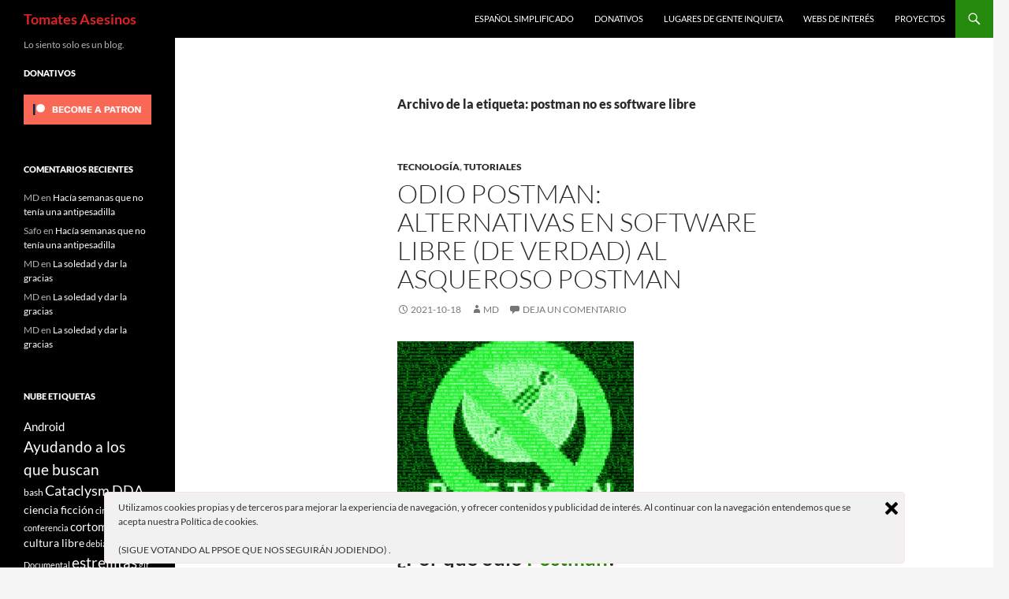

--- FILE ---
content_type: text/html; charset=UTF-8
request_url: https://tomatesasesinos.com/tag/postman-no-es-software-libre/
body_size: 19987
content:
<!DOCTYPE html>
<html lang="es">
<head>
	<meta charset="UTF-8">
	<meta name="viewport" content="width=device-width, initial-scale=1.0">
	<title>postman no es software libre | Tomates Asesinos</title>
	<link rel="profile" href="https://gmpg.org/xfn/11">
	<link rel="pingback" href="https://tomatesasesinos.com/xmlrpc.php">
	<meta name='robots' content='max-image-preview:large' />
<link rel='dns-prefetch' href='//stats.wp.com' />
<link rel='dns-prefetch' href='//v0.wordpress.com' />
<link rel="alternate" type="application/rss+xml" title="Tomates Asesinos &raquo; Feed" href="https://tomatesasesinos.com/feed/" />
<link rel="alternate" type="application/rss+xml" title="Tomates Asesinos &raquo; Feed de los comentarios" href="https://tomatesasesinos.com/comments/feed/" />
<link rel="alternate" type="application/rss+xml" title="Tomates Asesinos &raquo; Etiqueta postman no es software libre del feed" href="https://tomatesasesinos.com/tag/postman-no-es-software-libre/feed/" />
<style id='wp-img-auto-sizes-contain-inline-css'>
img:is([sizes=auto i],[sizes^="auto," i]){contain-intrinsic-size:3000px 1500px}
/*# sourceURL=wp-img-auto-sizes-contain-inline-css */
</style>
<link rel='stylesheet' id='twentyfourteen-jetpack-css' href='https://tomatesasesinos.com/wp-content/plugins/jetpack/modules/theme-tools/compat/twentyfourteen.css?ver=15.3.1' media='all' />
<style id='wp-emoji-styles-inline-css'>

	img.wp-smiley, img.emoji {
		display: inline !important;
		border: none !important;
		box-shadow: none !important;
		height: 1em !important;
		width: 1em !important;
		margin: 0 0.07em !important;
		vertical-align: -0.1em !important;
		background: none !important;
		padding: 0 !important;
	}
/*# sourceURL=wp-emoji-styles-inline-css */
</style>
<style id='wp-block-library-inline-css'>
:root{--wp-block-synced-color:#7a00df;--wp-block-synced-color--rgb:122,0,223;--wp-bound-block-color:var(--wp-block-synced-color);--wp-editor-canvas-background:#ddd;--wp-admin-theme-color:#007cba;--wp-admin-theme-color--rgb:0,124,186;--wp-admin-theme-color-darker-10:#006ba1;--wp-admin-theme-color-darker-10--rgb:0,107,160.5;--wp-admin-theme-color-darker-20:#005a87;--wp-admin-theme-color-darker-20--rgb:0,90,135;--wp-admin-border-width-focus:2px}@media (min-resolution:192dpi){:root{--wp-admin-border-width-focus:1.5px}}.wp-element-button{cursor:pointer}:root .has-very-light-gray-background-color{background-color:#eee}:root .has-very-dark-gray-background-color{background-color:#313131}:root .has-very-light-gray-color{color:#eee}:root .has-very-dark-gray-color{color:#313131}:root .has-vivid-green-cyan-to-vivid-cyan-blue-gradient-background{background:linear-gradient(135deg,#00d084,#0693e3)}:root .has-purple-crush-gradient-background{background:linear-gradient(135deg,#34e2e4,#4721fb 50%,#ab1dfe)}:root .has-hazy-dawn-gradient-background{background:linear-gradient(135deg,#faaca8,#dad0ec)}:root .has-subdued-olive-gradient-background{background:linear-gradient(135deg,#fafae1,#67a671)}:root .has-atomic-cream-gradient-background{background:linear-gradient(135deg,#fdd79a,#004a59)}:root .has-nightshade-gradient-background{background:linear-gradient(135deg,#330968,#31cdcf)}:root .has-midnight-gradient-background{background:linear-gradient(135deg,#020381,#2874fc)}:root{--wp--preset--font-size--normal:16px;--wp--preset--font-size--huge:42px}.has-regular-font-size{font-size:1em}.has-larger-font-size{font-size:2.625em}.has-normal-font-size{font-size:var(--wp--preset--font-size--normal)}.has-huge-font-size{font-size:var(--wp--preset--font-size--huge)}.has-text-align-center{text-align:center}.has-text-align-left{text-align:left}.has-text-align-right{text-align:right}.has-fit-text{white-space:nowrap!important}#end-resizable-editor-section{display:none}.aligncenter{clear:both}.items-justified-left{justify-content:flex-start}.items-justified-center{justify-content:center}.items-justified-right{justify-content:flex-end}.items-justified-space-between{justify-content:space-between}.screen-reader-text{border:0;clip-path:inset(50%);height:1px;margin:-1px;overflow:hidden;padding:0;position:absolute;width:1px;word-wrap:normal!important}.screen-reader-text:focus{background-color:#ddd;clip-path:none;color:#444;display:block;font-size:1em;height:auto;left:5px;line-height:normal;padding:15px 23px 14px;text-decoration:none;top:5px;width:auto;z-index:100000}html :where(.has-border-color){border-style:solid}html :where([style*=border-top-color]){border-top-style:solid}html :where([style*=border-right-color]){border-right-style:solid}html :where([style*=border-bottom-color]){border-bottom-style:solid}html :where([style*=border-left-color]){border-left-style:solid}html :where([style*=border-width]){border-style:solid}html :where([style*=border-top-width]){border-top-style:solid}html :where([style*=border-right-width]){border-right-style:solid}html :where([style*=border-bottom-width]){border-bottom-style:solid}html :where([style*=border-left-width]){border-left-style:solid}html :where(img[class*=wp-image-]){height:auto;max-width:100%}:where(figure){margin:0 0 1em}html :where(.is-position-sticky){--wp-admin--admin-bar--position-offset:var(--wp-admin--admin-bar--height,0px)}@media screen and (max-width:600px){html :where(.is-position-sticky){--wp-admin--admin-bar--position-offset:0px}}

/*# sourceURL=wp-block-library-inline-css */
</style><style id='wp-block-list-inline-css'>
ol,ul{box-sizing:border-box}:root :where(.wp-block-list.has-background){padding:1.25em 2.375em}
/*# sourceURL=https://tomatesasesinos.com/wp-includes/blocks/list/style.min.css */
</style>
<style id='global-styles-inline-css'>
:root{--wp--preset--aspect-ratio--square: 1;--wp--preset--aspect-ratio--4-3: 4/3;--wp--preset--aspect-ratio--3-4: 3/4;--wp--preset--aspect-ratio--3-2: 3/2;--wp--preset--aspect-ratio--2-3: 2/3;--wp--preset--aspect-ratio--16-9: 16/9;--wp--preset--aspect-ratio--9-16: 9/16;--wp--preset--color--black: #000;--wp--preset--color--cyan-bluish-gray: #abb8c3;--wp--preset--color--white: #fff;--wp--preset--color--pale-pink: #f78da7;--wp--preset--color--vivid-red: #cf2e2e;--wp--preset--color--luminous-vivid-orange: #ff6900;--wp--preset--color--luminous-vivid-amber: #fcb900;--wp--preset--color--light-green-cyan: #7bdcb5;--wp--preset--color--vivid-green-cyan: #00d084;--wp--preset--color--pale-cyan-blue: #8ed1fc;--wp--preset--color--vivid-cyan-blue: #0693e3;--wp--preset--color--vivid-purple: #9b51e0;--wp--preset--color--green: #24890d;--wp--preset--color--dark-gray: #2b2b2b;--wp--preset--color--medium-gray: #767676;--wp--preset--color--light-gray: #f5f5f5;--wp--preset--gradient--vivid-cyan-blue-to-vivid-purple: linear-gradient(135deg,rgb(6,147,227) 0%,rgb(155,81,224) 100%);--wp--preset--gradient--light-green-cyan-to-vivid-green-cyan: linear-gradient(135deg,rgb(122,220,180) 0%,rgb(0,208,130) 100%);--wp--preset--gradient--luminous-vivid-amber-to-luminous-vivid-orange: linear-gradient(135deg,rgb(252,185,0) 0%,rgb(255,105,0) 100%);--wp--preset--gradient--luminous-vivid-orange-to-vivid-red: linear-gradient(135deg,rgb(255,105,0) 0%,rgb(207,46,46) 100%);--wp--preset--gradient--very-light-gray-to-cyan-bluish-gray: linear-gradient(135deg,rgb(238,238,238) 0%,rgb(169,184,195) 100%);--wp--preset--gradient--cool-to-warm-spectrum: linear-gradient(135deg,rgb(74,234,220) 0%,rgb(151,120,209) 20%,rgb(207,42,186) 40%,rgb(238,44,130) 60%,rgb(251,105,98) 80%,rgb(254,248,76) 100%);--wp--preset--gradient--blush-light-purple: linear-gradient(135deg,rgb(255,206,236) 0%,rgb(152,150,240) 100%);--wp--preset--gradient--blush-bordeaux: linear-gradient(135deg,rgb(254,205,165) 0%,rgb(254,45,45) 50%,rgb(107,0,62) 100%);--wp--preset--gradient--luminous-dusk: linear-gradient(135deg,rgb(255,203,112) 0%,rgb(199,81,192) 50%,rgb(65,88,208) 100%);--wp--preset--gradient--pale-ocean: linear-gradient(135deg,rgb(255,245,203) 0%,rgb(182,227,212) 50%,rgb(51,167,181) 100%);--wp--preset--gradient--electric-grass: linear-gradient(135deg,rgb(202,248,128) 0%,rgb(113,206,126) 100%);--wp--preset--gradient--midnight: linear-gradient(135deg,rgb(2,3,129) 0%,rgb(40,116,252) 100%);--wp--preset--font-size--small: 13px;--wp--preset--font-size--medium: 20px;--wp--preset--font-size--large: 36px;--wp--preset--font-size--x-large: 42px;--wp--preset--spacing--20: 0.44rem;--wp--preset--spacing--30: 0.67rem;--wp--preset--spacing--40: 1rem;--wp--preset--spacing--50: 1.5rem;--wp--preset--spacing--60: 2.25rem;--wp--preset--spacing--70: 3.38rem;--wp--preset--spacing--80: 5.06rem;--wp--preset--shadow--natural: 6px 6px 9px rgba(0, 0, 0, 0.2);--wp--preset--shadow--deep: 12px 12px 50px rgba(0, 0, 0, 0.4);--wp--preset--shadow--sharp: 6px 6px 0px rgba(0, 0, 0, 0.2);--wp--preset--shadow--outlined: 6px 6px 0px -3px rgb(255, 255, 255), 6px 6px rgb(0, 0, 0);--wp--preset--shadow--crisp: 6px 6px 0px rgb(0, 0, 0);}:where(.is-layout-flex){gap: 0.5em;}:where(.is-layout-grid){gap: 0.5em;}body .is-layout-flex{display: flex;}.is-layout-flex{flex-wrap: wrap;align-items: center;}.is-layout-flex > :is(*, div){margin: 0;}body .is-layout-grid{display: grid;}.is-layout-grid > :is(*, div){margin: 0;}:where(.wp-block-columns.is-layout-flex){gap: 2em;}:where(.wp-block-columns.is-layout-grid){gap: 2em;}:where(.wp-block-post-template.is-layout-flex){gap: 1.25em;}:where(.wp-block-post-template.is-layout-grid){gap: 1.25em;}.has-black-color{color: var(--wp--preset--color--black) !important;}.has-cyan-bluish-gray-color{color: var(--wp--preset--color--cyan-bluish-gray) !important;}.has-white-color{color: var(--wp--preset--color--white) !important;}.has-pale-pink-color{color: var(--wp--preset--color--pale-pink) !important;}.has-vivid-red-color{color: var(--wp--preset--color--vivid-red) !important;}.has-luminous-vivid-orange-color{color: var(--wp--preset--color--luminous-vivid-orange) !important;}.has-luminous-vivid-amber-color{color: var(--wp--preset--color--luminous-vivid-amber) !important;}.has-light-green-cyan-color{color: var(--wp--preset--color--light-green-cyan) !important;}.has-vivid-green-cyan-color{color: var(--wp--preset--color--vivid-green-cyan) !important;}.has-pale-cyan-blue-color{color: var(--wp--preset--color--pale-cyan-blue) !important;}.has-vivid-cyan-blue-color{color: var(--wp--preset--color--vivid-cyan-blue) !important;}.has-vivid-purple-color{color: var(--wp--preset--color--vivid-purple) !important;}.has-black-background-color{background-color: var(--wp--preset--color--black) !important;}.has-cyan-bluish-gray-background-color{background-color: var(--wp--preset--color--cyan-bluish-gray) !important;}.has-white-background-color{background-color: var(--wp--preset--color--white) !important;}.has-pale-pink-background-color{background-color: var(--wp--preset--color--pale-pink) !important;}.has-vivid-red-background-color{background-color: var(--wp--preset--color--vivid-red) !important;}.has-luminous-vivid-orange-background-color{background-color: var(--wp--preset--color--luminous-vivid-orange) !important;}.has-luminous-vivid-amber-background-color{background-color: var(--wp--preset--color--luminous-vivid-amber) !important;}.has-light-green-cyan-background-color{background-color: var(--wp--preset--color--light-green-cyan) !important;}.has-vivid-green-cyan-background-color{background-color: var(--wp--preset--color--vivid-green-cyan) !important;}.has-pale-cyan-blue-background-color{background-color: var(--wp--preset--color--pale-cyan-blue) !important;}.has-vivid-cyan-blue-background-color{background-color: var(--wp--preset--color--vivid-cyan-blue) !important;}.has-vivid-purple-background-color{background-color: var(--wp--preset--color--vivid-purple) !important;}.has-black-border-color{border-color: var(--wp--preset--color--black) !important;}.has-cyan-bluish-gray-border-color{border-color: var(--wp--preset--color--cyan-bluish-gray) !important;}.has-white-border-color{border-color: var(--wp--preset--color--white) !important;}.has-pale-pink-border-color{border-color: var(--wp--preset--color--pale-pink) !important;}.has-vivid-red-border-color{border-color: var(--wp--preset--color--vivid-red) !important;}.has-luminous-vivid-orange-border-color{border-color: var(--wp--preset--color--luminous-vivid-orange) !important;}.has-luminous-vivid-amber-border-color{border-color: var(--wp--preset--color--luminous-vivid-amber) !important;}.has-light-green-cyan-border-color{border-color: var(--wp--preset--color--light-green-cyan) !important;}.has-vivid-green-cyan-border-color{border-color: var(--wp--preset--color--vivid-green-cyan) !important;}.has-pale-cyan-blue-border-color{border-color: var(--wp--preset--color--pale-cyan-blue) !important;}.has-vivid-cyan-blue-border-color{border-color: var(--wp--preset--color--vivid-cyan-blue) !important;}.has-vivid-purple-border-color{border-color: var(--wp--preset--color--vivid-purple) !important;}.has-vivid-cyan-blue-to-vivid-purple-gradient-background{background: var(--wp--preset--gradient--vivid-cyan-blue-to-vivid-purple) !important;}.has-light-green-cyan-to-vivid-green-cyan-gradient-background{background: var(--wp--preset--gradient--light-green-cyan-to-vivid-green-cyan) !important;}.has-luminous-vivid-amber-to-luminous-vivid-orange-gradient-background{background: var(--wp--preset--gradient--luminous-vivid-amber-to-luminous-vivid-orange) !important;}.has-luminous-vivid-orange-to-vivid-red-gradient-background{background: var(--wp--preset--gradient--luminous-vivid-orange-to-vivid-red) !important;}.has-very-light-gray-to-cyan-bluish-gray-gradient-background{background: var(--wp--preset--gradient--very-light-gray-to-cyan-bluish-gray) !important;}.has-cool-to-warm-spectrum-gradient-background{background: var(--wp--preset--gradient--cool-to-warm-spectrum) !important;}.has-blush-light-purple-gradient-background{background: var(--wp--preset--gradient--blush-light-purple) !important;}.has-blush-bordeaux-gradient-background{background: var(--wp--preset--gradient--blush-bordeaux) !important;}.has-luminous-dusk-gradient-background{background: var(--wp--preset--gradient--luminous-dusk) !important;}.has-pale-ocean-gradient-background{background: var(--wp--preset--gradient--pale-ocean) !important;}.has-electric-grass-gradient-background{background: var(--wp--preset--gradient--electric-grass) !important;}.has-midnight-gradient-background{background: var(--wp--preset--gradient--midnight) !important;}.has-small-font-size{font-size: var(--wp--preset--font-size--small) !important;}.has-medium-font-size{font-size: var(--wp--preset--font-size--medium) !important;}.has-large-font-size{font-size: var(--wp--preset--font-size--large) !important;}.has-x-large-font-size{font-size: var(--wp--preset--font-size--x-large) !important;}
/*# sourceURL=global-styles-inline-css */
</style>

<style id='classic-theme-styles-inline-css'>
/*! This file is auto-generated */
.wp-block-button__link{color:#fff;background-color:#32373c;border-radius:9999px;box-shadow:none;text-decoration:none;padding:calc(.667em + 2px) calc(1.333em + 2px);font-size:1.125em}.wp-block-file__button{background:#32373c;color:#fff;text-decoration:none}
/*# sourceURL=/wp-includes/css/classic-themes.min.css */
</style>
<link rel='stylesheet' id='ley-cookie-css' href='https://tomatesasesinos.com/wp-content/plugins/spain-cookie-law/assets/css/ley-cookie.css?ver=6.9' media='all' />
<link rel='stylesheet' id='ez-toc-css' href='https://tomatesasesinos.com/wp-content/plugins/easy-table-of-contents/assets/css/screen.min.css?ver=2.0.79.2' media='all' />
<style id='ez-toc-inline-css'>
div#ez-toc-container .ez-toc-title {font-size: 120%;}div#ez-toc-container .ez-toc-title {font-weight: 500;}div#ez-toc-container ul li , div#ez-toc-container ul li a {font-size: 95%;}div#ez-toc-container ul li , div#ez-toc-container ul li a {font-weight: 500;}div#ez-toc-container nav ul ul li {font-size: 90%;}.ez-toc-box-title {font-weight: bold; margin-bottom: 10px; text-align: center; text-transform: uppercase; letter-spacing: 1px; color: #666; padding-bottom: 5px;position:absolute;top:-4%;left:5%;background-color: inherit;transition: top 0.3s ease;}.ez-toc-box-title.toc-closed {top:-25%;}
.ez-toc-container-direction {direction: ltr;}.ez-toc-counter ul{counter-reset: item ;}.ez-toc-counter nav ul li a::before {content: counters(item, '.', decimal) '. ';display: inline-block;counter-increment: item;flex-grow: 0;flex-shrink: 0;margin-right: .2em; float: left; }.ez-toc-widget-direction {direction: ltr;}.ez-toc-widget-container ul{counter-reset: item ;}.ez-toc-widget-container nav ul li a::before {content: counters(item, '.', decimal) '. ';display: inline-block;counter-increment: item;flex-grow: 0;flex-shrink: 0;margin-right: .2em; float: left; }
/*# sourceURL=ez-toc-inline-css */
</style>
<link rel='stylesheet' id='twentyfourteen-lato-css' href='https://tomatesasesinos.com/wp-content/themes/twentyfourteen/fonts/font-lato.css?ver=20230328' media='all' />
<link rel='stylesheet' id='genericons-css' href='https://tomatesasesinos.com/wp-content/plugins/jetpack/_inc/genericons/genericons/genericons.css?ver=3.1' media='all' />
<link rel='stylesheet' id='twentyfourteen-style-css' href='https://tomatesasesinos.com/wp-content/themes/twentyfourteen/style.css?ver=20251202' media='all' />
<link rel='stylesheet' id='twentyfourteen-block-style-css' href='https://tomatesasesinos.com/wp-content/themes/twentyfourteen/css/blocks.css?ver=20250715' media='all' />
<link rel='stylesheet' id='sharedaddy-css' href='https://tomatesasesinos.com/wp-content/plugins/jetpack/modules/sharedaddy/sharing.css?ver=15.3.1' media='all' />
<link rel='stylesheet' id='social-logos-css' href='https://tomatesasesinos.com/wp-content/plugins/jetpack/_inc/social-logos/social-logos.min.css?ver=15.3.1' media='all' />
<script src="https://tomatesasesinos.com/wp-includes/js/jquery/jquery.min.js?ver=3.7.1" id="jquery-core-js"></script>
<script src="https://tomatesasesinos.com/wp-includes/js/jquery/jquery-migrate.min.js?ver=3.4.1" id="jquery-migrate-js"></script>
<script src="https://tomatesasesinos.com/wp-content/plugins/spain-cookie-law/assets/js/cookie-check.js?ver=6.9" id="cookie-check-js"></script>
<script src="https://tomatesasesinos.com/wp-content/plugins/spain-cookie-law/assets/js/jquery-cookie/jquery.cookie.js?ver=6.9" id="jquery.cookie-js"></script>
<script src="https://tomatesasesinos.com/wp-content/themes/twentyfourteen/js/functions.js?ver=20250729" id="twentyfourteen-script-js" defer data-wp-strategy="defer"></script>
<link rel="https://api.w.org/" href="https://tomatesasesinos.com/wp-json/" /><link rel="alternate" title="JSON" type="application/json" href="https://tomatesasesinos.com/wp-json/wp/v2/tags/1450" /><link rel="EditURI" type="application/rsd+xml" title="RSD" href="https://tomatesasesinos.com/xmlrpc.php?rsd" />
<meta name="generator" content="WordPress 6.9" />
	<style>img#wpstats{display:none}</style>
		<meta property="fediverse:creator" name="fediverse:creator" content="tomatesasesinos.com@tomatesasesinos.com" />
<link rel="friends-base-url" href="https://tomatesasesinos.com/wp-json/friends/v1" />
<style>.recentcomments a{display:inline !important;padding:0 !important;margin:0 !important;}</style>		<style type="text/css" id="twentyfourteen-header-css">
				.site-title a {
			color: #dd2323;
		}
		</style>
		
<link rel="alternate" title="ActivityPub (JSON)" type="application/activity+json" href="https://tomatesasesinos.com/?term_id=1450" />

<!-- Jetpack Open Graph Tags -->
<meta property="og:type" content="website" />
<meta property="og:title" content="postman no es software libre &#8211; Tomates Asesinos" />
<meta property="og:url" content="https://tomatesasesinos.com/tag/postman-no-es-software-libre/" />
<meta property="og:site_name" content="Tomates Asesinos" />
<meta property="og:image" content="https://tomatesasesinos.com/wp-content/uploads/2016/12/cropped-1420314514.png" />
<meta property="og:image:width" content="512" />
<meta property="og:image:height" content="512" />
<meta property="og:image:alt" content="" />
<meta property="og:locale" content="es_ES" />

<!-- End Jetpack Open Graph Tags -->
<link rel="icon" href="https://tomatesasesinos.com/wp-content/uploads/2016/12/cropped-1420314514-32x32.png" sizes="32x32" />
<link rel="icon" href="https://tomatesasesinos.com/wp-content/uploads/2016/12/cropped-1420314514-192x192.png" sizes="192x192" />
<link rel="apple-touch-icon" href="https://tomatesasesinos.com/wp-content/uploads/2016/12/cropped-1420314514-180x180.png" />
<meta name="msapplication-TileImage" content="https://tomatesasesinos.com/wp-content/uploads/2016/12/cropped-1420314514-270x270.png" />
<link rel='stylesheet' id='jetpack-top-posts-widget-css' href='https://tomatesasesinos.com/wp-content/plugins/jetpack/modules/widgets/top-posts/style.css?ver=20141013' media='all' />
</head>

<body class="archive tag tag-postman-no-es-software-libre tag-1450 wp-embed-responsive wp-theme-twentyfourteen group-blog masthead-fixed list-view full-width footer-widgets">
<a class="screen-reader-text skip-link" href="#content">
	Saltar al contenido</a>
<div id="page" class="hfeed site">
		
	<header id="masthead" class="site-header">
		<div class="header-main">
							<h1 class="site-title"><a href="https://tomatesasesinos.com/" rel="home" >Tomates Asesinos</a></h1>
			
			<div class="search-toggle">
				<a href="#search-container" class="screen-reader-text" aria-expanded="false" aria-controls="search-container">
					Buscar				</a>
			</div>

			<nav id="primary-navigation" class="site-navigation primary-navigation">
				<button class="menu-toggle">Menú principal</button>
				<div class="menu-cabecera-container"><ul id="primary-menu" class="nav-menu"><li id="menu-item-2921" class="menu-item menu-item-type-post_type menu-item-object-page menu-item-2921"><a href="https://tomatesasesinos.com/espanol-simplificado/">Español simplificado</a></li>
<li id="menu-item-1234" class="menu-item menu-item-type-custom menu-item-object-custom menu-item-1234"><a href="https://www.patreon.com/migueldedios">Donativos</a></li>
<li id="menu-item-1230" class="menu-item menu-item-type-post_type menu-item-object-page menu-item-1230"><a href="https://tomatesasesinos.com/lugares-de-gente-inquieta/">Lugares de gente inquieta</a></li>
<li id="menu-item-1231" class="menu-item menu-item-type-post_type menu-item-object-page menu-item-1231"><a href="https://tomatesasesinos.com/webs-de-interes/">Webs de interés</a></li>
<li id="menu-item-1232" class="menu-item menu-item-type-post_type menu-item-object-page menu-item-1232"><a href="https://tomatesasesinos.com/proyectos/">Proyectos</a></li>
</ul></div>			</nav>
		</div>

		<div id="search-container" class="search-box-wrapper hide">
			<div class="search-box">
				<form role="search" method="get" class="search-form" action="https://tomatesasesinos.com/">
				<label>
					<span class="screen-reader-text">Buscar:</span>
					<input type="search" class="search-field" placeholder="Buscar &hellip;" value="" name="s" />
				</label>
				<input type="submit" class="search-submit" value="Buscar" />
			</form>			</div>
		</div>
	</header><!-- #masthead -->

	<div id="main" class="site-main">

	<section id="primary" class="content-area">
		<div id="content" class="site-content" role="main">

			
			<header class="archive-header">
				<h1 class="archive-title">
				Archivo de la etiqueta: postman no es software libre				</h1>

							</header><!-- .archive-header -->

				
<article id="post-2050" class="post-2050 post type-post status-publish format-standard hentry category-tecnologia category-tutoriales tag-cli tag-curl tag-dame-un-terminal-y-movere-el-mundo tag-filosofia-kiss tag-filosofia-suckless tag-http-prompt tag-httpie tag-odio-postman tag-postman-asqueroso tag-postman-no-es-software-libre tag-software-libre">
	
	<header class="entry-header">
				<div class="entry-meta">
			<span class="cat-links"><a href="https://tomatesasesinos.com/category/tecnologia/" rel="category tag">Tecnología</a>, <a href="https://tomatesasesinos.com/category/tutoriales/" rel="category tag">Tutoriales</a></span>
		</div>
			<h1 class="entry-title"><a href="https://tomatesasesinos.com/2021/10/18/odio-postman-alternativas-en-software-libre-de-verdad-al-asqueroso-postman/" rel="bookmark">Odio Postman: Alternativas en software libre (de verdad) al asqueroso Postman</a></h1>
		<div class="entry-meta">
			<span class="entry-date"><a href="https://tomatesasesinos.com/2021/10/18/odio-postman-alternativas-en-software-libre-de-verdad-al-asqueroso-postman/" rel="bookmark"><time class="entry-date" datetime="2021-10-18T00:37:29+01:00">2021-10-18</time></a></span> <span class="byline"><span class="author vcard"><a class="url fn n" href="https://tomatesasesinos.com/author/md/" rel="author">MD</a></span></span>			<span class="comments-link"><a href="https://tomatesasesinos.com/2021/10/18/odio-postman-alternativas-en-software-libre-de-verdad-al-asqueroso-postman/#respond">Deja un comentario</a></span>
						</div><!-- .entry-meta -->
	</header><!-- .entry-header -->

		<div class="entry-content">
		<h1><a href="https://tomatesasesinos.com/wp-content/uploads/2021/10/nopostman.png"><img fetchpriority="high" decoding="async" class="alignnone size-medium wp-image-2053" src="https://tomatesasesinos.com/wp-content/uploads/2021/10/nopostman-300x222.png" alt="" width="300" height="222" srcset="https://tomatesasesinos.com/wp-content/uploads/2021/10/nopostman-300x222.png 300w, https://tomatesasesinos.com/wp-content/uploads/2021/10/nopostman-1024x756.png 1024w, https://tomatesasesinos.com/wp-content/uploads/2021/10/nopostman-768x567.png 768w, https://tomatesasesinos.com/wp-content/uploads/2021/10/nopostman.png 1087w" sizes="(max-width: 300px) 100vw, 300px" /></a></h1>
<h1>¿Por qué odio <a href="https://www.postman.com/">Postman</a>?</h1>
<ul>
<li><strong>Porque no es software libre de verdad</strong>. Nada mas abrirlo te pide registrate en su servicio online, si no viene capado de serie. Hay otros proyectos de software libre como <a href="https://nextcloud.com/">NextCloud</a> que te dan la alternativa de usar <em>«su nube»</em> o no, pero estos no, son rollo JetBrains de repartir droga a la puerta del colegio en busca de nuevos jonkis.</li>
<li><strong> Bloadware</strong>, ya sabéis y no lo sabéis ahora os lo digo, soy fan de la <a href="https://es.wikipedia.org/wiki/Principio_KISS">filosofía kiss</a> y <a href="https://en.wikipedia.org/wiki/Suckless.org">suckless</a>. Y el puñetero Postman es un bicho de casi 200 mb (porque tiene <a href="https://www.electronjs.org/">Electron</a> dentro) para un interfaz incomible.</li>
<li><strong>No es fácil de usar</strong>. ¿Cómo se hace para meter un JWT de forma fácil y automática? Supongo que tendrá algo parecido a pipelines pero no lo he encontrado. Y lo peor, te obliga (porque es Electron) a usar javascript si quieres scriptarlo.</li>
</ul>
<h2>Alternativas CLI a Postman</h2>
<p>Dicho esto, que soluciones tenemos para jugar con API RESTFul y cositas en swagger en GNU/Linux. Ya sabéis, es lo que toca cuando eres fullstack engineer o un doctor brown.</p>
<p><strong>OJO aviso</strong> (para evitar sustos): La lista de alternativas son <a href="https://es.wikipedia.org/wiki/Interfaz_de_l%C3%ADnea_de_comandos">CLI</a> por que, digan lo que digan con un &#8211;help y autocompletado (usa tu amiga la tecla tabulador) cualquier herramienta CLI le da mil vueltas en facilidad a cualquier herramienta de botoncitos y dando vueltas con el ratoncito, además menos es mas, y cuanto menos CPU, RAM y disco duro te consuma la herramiento mejor.</p>
<ul>
<li><a href="https://curl.se/">Curl</a> : el viejo y confiable curl te saca de un aprieto como <a href="https://en.wikipedia.org/wiki/Netcat">netcat</a>  o telnet sin pedirte nada a cambio, es que son un primor.
<ul>
<li><strong>(ventaja/pro)</strong> viene en todas las distribuciones de GNU/Linux de base sin instalar nada y en casi todos los lenguajes de script python, etc. Entonces es un estándar.</li>
<li><strong>(desventaja/contra)</strong> es un caos los parámetros&#8230;aunque cuando te haces un par de snippets o recetas con los que mas usas, vives feliz&#8230;el problema cuando quieres hacer algo raro. Truco: Firefox o Chromium si no conoces el panel de depuración web&#8230;ya estas tardando, porque en la pestaña de «network» puedes ver las llamadas al API y copiar/guardar «as Curl».</li>
</ul>
</li>
<li><a href="https://httpie.io/">HTTPie</a> : Le tengo mucho cariño a esta herramienta porque con cuatro lineas de bash puedes hacer cualquier cosa contra un API.
<ul>
<li><strong>(ventaja/pro)</strong> es muy muy fácil de usar, la descripción del proyecto es <em>«CLI, cURL-like tool for humans»</em>.</li>
<li><strong>(desventaja/contra)</strong> bueno para algunos es que «es python» pero bueno estreñidos hay por el mundo además en <a href="https://packages.debian.org/sid/web/httpie">Debian hay paquete httpie</a> y si hay paquete en Debian es un estándar y punto.</li>
</ul>
</li>
<li><a href="https://http-prompt.com/">HTTP Prompt</a>: Es un subproyecto de la gente de HTTPie, la pena es no le dan muchos mimos a este proyecto y tiene fallos, pero es super curioso como plantea el API como si fuera un árbol de directorios.
<ul>
<li><strong>(ventaja/pro)</strong> es muy fácil de usar y puede comerse el «spec» del API para autogenerar el CLI.</li>
<li><strong>(desventaja/contra)</strong> esta un pelín verde y tiene fallos.</li>
</ul>
</li>
</ul>
<h2>Como usar HTTPie</h2>
<p>Primero hay que instalarlo, puedes o desde pip :</p>
<pre>$ sudo pip3 install -U httpie</pre>
<p>O desde (si es Debian o alguna derivada como Ubuntu o Linux Mint):</p>
<pre>$ sudo apt install httpie</pre>
<p>Hay un plugin muy interesante para soportar <a href="https://es.wikipedia.org/wiki/JSON_Web_Token">jwt</a> que mas o menos es un estándar de login y mantenter sesión para comunicarse con APIs aunque hay plugins para mas estándares como Oauth2 y así. Para instalarlo, este si es necesario de momento pip porque no esta empaquetado en Debian:</p>
<pre>$ sudo pip3 install -U httpie-jwt-auth</pre>
<p>Aunque en algún ejemplo siguiente te enseñare que casi no es necesario mas que para ahorrase unas lineas en bash.</p>
<p>Por cierto la combinación httpie + <a href="https://stedolan.github.io/jq/">jq</a> es mucho mejor que el melón con jamón. Si no conoces jq ya estas tardando porque es el como un grep hipervitaminado de los json.</p>
<p>la sintaxis de httpie es:</p>
<pre>http &lt;verbo POST|PUT|GET&gt; &lt;url_endpoint&gt; &lt;parámetros header|get|post&gt; &lt;opciones_httpie&gt;</pre>
<h3>Ejemplos con HTTPie</h3>
<p>Usando como base <a href="https://github.com/davemachado/public-api">publicapis.org</a> que es un proyecto muy interesante que guarda y lista APIs públicas de muchos tipos.</p>
<p>Vamos a poner un par de ejemplos reales:</p>
<p>Sacar las categorías de publicapis</p>
<p>Tan simple como lanzarle un get a la enpoint de categorías</p>
<pre>$ http get https://api.publicapis.org/categories
HTTP/1.1 200 OK
Access-Control-Allow-Origin: *
Content-Length: 716
Content-Type: application/json
Date: Sun, 17 Oct 2021 21:22:49 GMT
Server: Caddy
X-Rate-Limit-Duration: 1
X-Rate-Limit-Limit: 10.00
X-Rate-Limit-Request-Forwarded-For: 89.219.91.239
X-Rate-Limit-Request-Remote-Addr: 172.17.0.1:49224

[
    "Animals",
    "Anime",
    "Anti-Malware",
    "Art &amp; Design",
    "Authentication",
    "Blockchain",
    "Books",
    "Business",
    "Calendar",
    "Cloud Storage &amp; File Sharing",
    "Continuous Integration",
    "Cryptocurrency",
    "Currency Exchange",
    "Data Validation",
    "Development",
    "Dictionaries",
    "Documents &amp; Productivity",
    "Entertainment",
    "Environment",
    "Events",
    "Finance",
    "Food &amp; Drink",
    "Games &amp; Comics",
    "Geocoding",
    "Government",
    "Health",
    "Jobs",
    "Machine Learning",
    "Music",
    "News",
    "Open Data",
    "Open Source Projects",
    "Patent",
    "Personality",
    "Phone",
    "Photography",
    "Science &amp; Math",
    "Security",
    "Shopping",
    "Social",
    "Sports &amp; Fitness",
    "Test Data",
    "Text Analysis",
    "Tracking",
    "Transportation",
    "URL Shorteners",
    "Vehicle",
    "Video",
    "Weather"
]
</pre>
<p>Y por ejemplo usando jq para sacar la lista de API relacionados con la música los parámetros get se ponen como == :</p>
<pre>$ http https://api.publicapis.org/entries category=="Music" | jq ".count"
31</pre>
<p>Guardar el json de los API relacionados con la música</p>
<pre>$ http https://api.publicapis.org/entries category=="Music" &gt; /tmp/music.json</pre>
<p>Y revisando el listado me fije que teniamos a mi querido jamendo pero también se puede filtrar con ayuda de jq la entrada de este proyecto de música libre:</p>
<pre>$ http https://api.publicapis.org/entries category=="Music" | jq '.entries | .[] | select(.API=="Jamendo")'</pre>
<p>Y para hacer un post de un formulario los parámetros se separan con = , la gente de httpie tiene un api simple para hacer pruebas:</p>
<pre>$ http --form POST pie.dev/post name='John Smith'
HTTP/1.1 200 OK
CF-Cache-Status: DYNAMIC
CF-RAY: 69fd13e64d786611-MAD
Connection: keep-alive
Content-Encoding: gzip
Content-Type: application/json
Date: Sun, 17 Oct 2021 22:49:01 GMT
NEL: {"success_fraction":0,"report_to":"cf-nel","max_age":604800}
Report-To: {"endpoints":[{"url":"https:\/\/a.nel.cloudflare.com\/report\/v3?s=FhO29LNgr1Dn0bY%2FDOESxrq5o%2BR5tePJpkCOElIS0asl4hDNC6uhN%2F8EYa4NU37kSUEqfMrHvKt6OMJh4s4rZ4BCSPQawxVVpT%2FQ0Q1KJAfq%2FcIG0yn01Zop"}],"group":"cf-nel","max_age":604800}
Server: cloudflare
Transfer-Encoding: chunked
access-control-allow-credentials: true
access-control-allow-origin: *
alt-svc: h3=":443"; ma=86400, h3-29=":443"; ma=86400, h3-28=":443"; ma=86400, h3-27=":443"; ma=86400

{
    "args": {},
    "data": "",
    "files": {},
    "form": {
        "name": "John Smith"
    },
    "headers": {
        "Accept": "*/*",
        "Accept-Encoding": "gzip",
        "Cdn-Loop": "cloudflare",
        "Cf-Connecting-Ip": "87.219.94.239",
        "Cf-Ipcountry": "ES",
        "Cf-Ray": "69fd13e64d786611-FRA",
        "Cf-Visitor": "{\"scheme\":\"http\"}",
        "Connection": "Keep-Alive",
        "Content-Length": "15",
        "Content-Type": "application/x-www-form-urlencoded; charset=utf-8",
        "Host": "pie.dev",
        "User-Agent": "HTTPie/2.6.0"
    },
    "json": null,
    "origin": "87.219.94.239",
    "url": "http://pie.dev/post"
}
</pre>
<p>Hacer un post de un json a un API, yo lo hago en dos partes para trabajar tranquilamente en el terminal:</p>
<pre>$ json="{\"name\": \"pepito\", \"description\": \"El pinocho.\", \"color\": \"shitbrown\"}"
$ echo "$json" | http POST http://127.0.0.1:8080/api/v1/prueba</pre>
<p>Y subir un fichero es tan simple (en comparación con curl) como, donde fichero es nombre del parámetro de fichero:</p>
<pre>$ http POST "http://127.0.0.1:8080/api/v1/uploads/" fichero@"file.png"</pre>
<p>Si necesitas cookies o guardar algún tipo de sesión, lo puedes hacer como por ejemplo:</p>
<pre>$ http --session=/tmp/caca.json POST http://127.0.0.1:8080/api/v1/auth</pre>
<p>Y después el típico jwt lo puedes hacer a mano con por ejemplo:</p>
<pre>user="usuario"
password="mi voz es mi pasaporte, verifícame"

$ passhash=$(echo -n "$password" | sha256sum | cut -d" " -f1)
$ jwt=$(echo "{ \"username\": \"$user\", \"password\": \"$passhash\" }" | http POST http://127.0.0.1:8080/api/v1/auth | jq .token -r)</pre>
<p>En este ejemplo ya con ayuda de jq he metido en la variable $jwt el token para usarlo por ejemplo en las siguientes llamadas:</p>
<pre>$ http GET http://127.0.0.1:8080/api/v1/caballos Authorization:"Bearer $jwt"</pre>
<p>El parámetro Authorization es un parametro del header que le mandamos, httpie lo detecta por el : .</p>
<p>Y ahí le metemos tal cual dice el estandár de jwt el token de autorización.</p>
<p>Pero también se puede hacer con el plúgin httpie-jwt-auth mas sencillo y con menos lineas:</p>
<pre>$ http GET http://127.0.0.1:8080/api/v1/caballos --auth-type=jwt --auth="$jwt"</pre>
<p>O metiendo la variable como variable de entorno</p>
<pre>$ export JWT_AUTH_TOKEN=$jwt
$ http GET http://127.0.0.1:8080/api/v1/caballos --auth-type=jwt</pre>
<p>Y los script en bash es que son tan legibles con httpie, porque empiezas con un login y después con la ristra de acciones que tienes que ir haciendo.</p>
<div class="sharedaddy sd-sharing-enabled"><div class="robots-nocontent sd-block sd-social sd-social-icon-text sd-sharing"><h3 class="sd-title">Comparte esto:</h3><div class="sd-content"><ul><li><a href="#" class="sharing-anchor sd-button share-more"><span>Compartir</span></a></li><li class="share-end"></li></ul><div class="sharing-hidden"><div class="inner" style="display: none;"><ul><li class="share-email"><a rel="nofollow noopener noreferrer"
				data-shared="sharing-email-2050"
				class="share-email sd-button share-icon"
				href="mailto:?subject=%5BEntrada%20compartida%5D%20Odio%20Postman%3A%20Alternativas%20en%20software%20libre%20%28de%20verdad%29%20al%20asqueroso%20Postman&#038;body=https%3A%2F%2Ftomatesasesinos.com%2F2021%2F10%2F18%2Fodio-postman-alternativas-en-software-libre-de-verdad-al-asqueroso-postman%2F&#038;share=email"
				target="_blank"
				aria-labelledby="sharing-email-2050"
				data-email-share-error-title="¿Tienes un correo electrónico configurado?" data-email-share-error-text="Si tienes problemas al compartir por correo electrónico, es posible que sea porque no tengas un correo electrónico configurado en tu navegador. Puede que tengas que crear un nuevo correo electrónico tú mismo." data-email-share-nonce="4bdc920773" data-email-share-track-url="https://tomatesasesinos.com/2021/10/18/odio-postman-alternativas-en-software-libre-de-verdad-al-asqueroso-postman/?share=email">
				<span id="sharing-email-2050" hidden>Haz clic para enviar un enlace por correo electrónico a un amigo (Se abre en una ventana nueva)</span>
				<span>Correo electrónico</span>
			</a></li><li class="share-pocket"><a rel="nofollow noopener noreferrer"
				data-shared="sharing-pocket-2050"
				class="share-pocket sd-button share-icon"
				href="https://tomatesasesinos.com/2021/10/18/odio-postman-alternativas-en-software-libre-de-verdad-al-asqueroso-postman/?share=pocket"
				target="_blank"
				aria-labelledby="sharing-pocket-2050"
				>
				<span id="sharing-pocket-2050" hidden>Haz clic para compartir en Pocket (Se abre en una ventana nueva)</span>
				<span>Pocket</span>
			</a></li><li class="share-print"><a rel="nofollow noopener noreferrer"
				data-shared="sharing-print-2050"
				class="share-print sd-button share-icon"
				href="https://tomatesasesinos.com/2021/10/18/odio-postman-alternativas-en-software-libre-de-verdad-al-asqueroso-postman/?share=print"
				target="_blank"
				aria-labelledby="sharing-print-2050"
				>
				<span id="sharing-print-2050" hidden>Haz clic para imprimir (Se abre en una ventana nueva)</span>
				<span>Imprimir</span>
			</a></li><li class="share-facebook"><a rel="nofollow noopener noreferrer"
				data-shared="sharing-facebook-2050"
				class="share-facebook sd-button share-icon"
				href="https://tomatesasesinos.com/2021/10/18/odio-postman-alternativas-en-software-libre-de-verdad-al-asqueroso-postman/?share=facebook"
				target="_blank"
				aria-labelledby="sharing-facebook-2050"
				>
				<span id="sharing-facebook-2050" hidden>Haz clic para compartir en Facebook (Se abre en una ventana nueva)</span>
				<span>Facebook</span>
			</a></li><li class="share-linkedin"><a rel="nofollow noopener noreferrer"
				data-shared="sharing-linkedin-2050"
				class="share-linkedin sd-button share-icon"
				href="https://tomatesasesinos.com/2021/10/18/odio-postman-alternativas-en-software-libre-de-verdad-al-asqueroso-postman/?share=linkedin"
				target="_blank"
				aria-labelledby="sharing-linkedin-2050"
				>
				<span id="sharing-linkedin-2050" hidden>Haz clic para compartir en LinkedIn (Se abre en una ventana nueva)</span>
				<span>LinkedIn</span>
			</a></li><li class="share-pinterest"><a rel="nofollow noopener noreferrer"
				data-shared="sharing-pinterest-2050"
				class="share-pinterest sd-button share-icon"
				href="https://tomatesasesinos.com/2021/10/18/odio-postman-alternativas-en-software-libre-de-verdad-al-asqueroso-postman/?share=pinterest"
				target="_blank"
				aria-labelledby="sharing-pinterest-2050"
				>
				<span id="sharing-pinterest-2050" hidden>Haz clic para compartir en Pinterest (Se abre en una ventana nueva)</span>
				<span>Pinterest</span>
			</a></li><li class="share-reddit"><a rel="nofollow noopener noreferrer"
				data-shared="sharing-reddit-2050"
				class="share-reddit sd-button share-icon"
				href="https://tomatesasesinos.com/2021/10/18/odio-postman-alternativas-en-software-libre-de-verdad-al-asqueroso-postman/?share=reddit"
				target="_blank"
				aria-labelledby="sharing-reddit-2050"
				>
				<span id="sharing-reddit-2050" hidden>Haz clic para compartir en Reddit (Se abre en una ventana nueva)</span>
				<span>Reddit</span>
			</a></li><li class="share-tumblr"><a rel="nofollow noopener noreferrer"
				data-shared="sharing-tumblr-2050"
				class="share-tumblr sd-button share-icon"
				href="https://tomatesasesinos.com/2021/10/18/odio-postman-alternativas-en-software-libre-de-verdad-al-asqueroso-postman/?share=tumblr"
				target="_blank"
				aria-labelledby="sharing-tumblr-2050"
				>
				<span id="sharing-tumblr-2050" hidden>Haz clic para compartir en Tumblr (Se abre en una ventana nueva)</span>
				<span>Tumblr</span>
			</a></li><li class="share-twitter"><a rel="nofollow noopener noreferrer"
				data-shared="sharing-twitter-2050"
				class="share-twitter sd-button share-icon"
				href="https://tomatesasesinos.com/2021/10/18/odio-postman-alternativas-en-software-libre-de-verdad-al-asqueroso-postman/?share=twitter"
				target="_blank"
				aria-labelledby="sharing-twitter-2050"
				>
				<span id="sharing-twitter-2050" hidden>Haz clic para compartir en X (Se abre en una ventana nueva)</span>
				<span>X</span>
			</a></li><li class="share-end"></li></ul></div></div></div></div></div>	</div><!-- .entry-content -->
	
	<footer class="entry-meta"><span class="tag-links"><a href="https://tomatesasesinos.com/tag/cli/" rel="tag">cli</a><a href="https://tomatesasesinos.com/tag/curl/" rel="tag">curl</a><a href="https://tomatesasesinos.com/tag/dame-un-terminal-y-movere-el-mundo/" rel="tag">dame un terminal y movere el mundo</a><a href="https://tomatesasesinos.com/tag/filosofia-kiss/" rel="tag">filosofía kiss</a><a href="https://tomatesasesinos.com/tag/filosofia-suckless/" rel="tag">filosofía suckless</a><a href="https://tomatesasesinos.com/tag/http-prompt/" rel="tag">http prompt</a><a href="https://tomatesasesinos.com/tag/httpie/" rel="tag">httpie</a><a href="https://tomatesasesinos.com/tag/odio-postman/" rel="tag">odio postman</a><a href="https://tomatesasesinos.com/tag/postman-asqueroso/" rel="tag">postman asqueroso</a><a href="https://tomatesasesinos.com/tag/postman-no-es-software-libre/" rel="tag">postman no es software libre</a><a href="https://tomatesasesinos.com/tag/software-libre/" rel="tag">software libre</a></span></footer></article><!-- #post-2050 -->
		</div><!-- #content -->
	</section><!-- #primary -->

<div id="secondary">
		<h2 class="site-description">Lo siento solo es un blog.</h2>
	
	
		<div id="primary-sidebar" class="primary-sidebar widget-area" role="complementary">
		<aside id="custom_html-3" class="widget_text widget widget_custom_html"><h1 class="widget-title">Donativos</h1><div class="textwidget custom-html-widget"><a href="https://www.patreon.com/migueldedios"><img src="https://tomatesasesinos.com/wp-content/uploads/2020/01/become_a_patron_button.png" /></a></div></aside><aside id="recent-comments-2" class="widget widget_recent_comments"><h1 class="widget-title">Comentarios recientes</h1><nav aria-label="Comentarios recientes"><ul id="recentcomments"><li class="recentcomments"><span class="comment-author-link">MD</span> en <a href="https://tomatesasesinos.com/2025/09/29/hacia-semanas-que-no-tenia-una-antipesadilla/#comment-107074">Hacía semanas que no tenía una antipesadilla</a></li><li class="recentcomments"><span class="comment-author-link">Safo</span> en <a href="https://tomatesasesinos.com/2025/09/29/hacia-semanas-que-no-tenia-una-antipesadilla/#comment-107054">Hacía semanas que no tenía una antipesadilla</a></li><li class="recentcomments"><span class="comment-author-link">MD</span> en <a href="https://tomatesasesinos.com/2025/09/24/la-soledad-y-dar-la-gracias/#comment-107053">La soledad y dar la gracias</a></li><li class="recentcomments"><span class="comment-author-link">MD</span> en <a href="https://tomatesasesinos.com/2025/09/24/la-soledad-y-dar-la-gracias/#comment-107052">La soledad y dar la gracias</a></li><li class="recentcomments"><span class="comment-author-link">MD</span> en <a href="https://tomatesasesinos.com/2025/09/24/la-soledad-y-dar-la-gracias/#comment-107051">La soledad y dar la gracias</a></li></ul></nav></aside><aside id="tag_cloud-3" class="widget widget_tag_cloud"><h1 class="widget-title">Nube etiquetas</h1><nav aria-label="Nube etiquetas"><div class="tagcloud"><ul class='wp-tag-cloud' role='list'>
	<li><a href="https://tomatesasesinos.com/tag/android/" class="tag-cloud-link tag-link-12 tag-link-position-1" style="font-size: 11.307086614173pt;" aria-label="Android (11 elementos)">Android</a></li>
	<li><a href="https://tomatesasesinos.com/tag/ayudando-a-los-que-buscan/" class="tag-cloud-link tag-link-230 tag-link-position-2" style="font-size: 14.614173228346pt;" aria-label="Ayudando a los que buscan (23 elementos)">Ayudando a los que buscan</a></li>
	<li><a href="https://tomatesasesinos.com/tag/bash/" class="tag-cloud-link tag-link-1085 tag-link-position-3" style="font-size: 8.7716535433071pt;" aria-label="bash (6 elementos)">bash</a></li>
	<li><a href="https://tomatesasesinos.com/tag/cataclysm-dda/" class="tag-cloud-link tag-link-498 tag-link-position-4" style="font-size: 13.291338582677pt;" aria-label="Cataclysm DDA (17 elementos)">Cataclysm DDA</a></li>
	<li><a href="https://tomatesasesinos.com/tag/ciencia-ficcion/" class="tag-cloud-link tag-link-78 tag-link-position-5" style="font-size: 10.866141732283pt;" aria-label="ciencia ficción (10 elementos)">ciencia ficción</a></li>
	<li><a href="https://tomatesasesinos.com/tag/cine-2/" class="tag-cloud-link tag-link-77 tag-link-position-6" style="font-size: 8pt;" aria-label="cine (5 elementos)">cine</a></li>
	<li><a href="https://tomatesasesinos.com/tag/conferencia/" class="tag-cloud-link tag-link-134 tag-link-position-7" style="font-size: 8pt;" aria-label="conferencia (5 elementos)">conferencia</a></li>
	<li><a href="https://tomatesasesinos.com/tag/cortometraje/" class="tag-cloud-link tag-link-282 tag-link-position-8" style="font-size: 11.307086614173pt;" aria-label="cortometraje (11 elementos)">cortometraje</a></li>
	<li><a href="https://tomatesasesinos.com/tag/cultura-libre/" class="tag-cloud-link tag-link-67 tag-link-position-9" style="font-size: 10.425196850394pt;" aria-label="cultura libre (9 elementos)">cultura libre</a></li>
	<li><a href="https://tomatesasesinos.com/tag/debian/" class="tag-cloud-link tag-link-542 tag-link-position-10" style="font-size: 8pt;" aria-label="debian (5 elementos)">debian</a></li>
	<li><a href="https://tomatesasesinos.com/tag/diy/" class="tag-cloud-link tag-link-130 tag-link-position-11" style="font-size: 10.425196850394pt;" aria-label="diy (9 elementos)">diy</a></li>
	<li><a href="https://tomatesasesinos.com/tag/documental/" class="tag-cloud-link tag-link-43 tag-link-position-12" style="font-size: 8pt;" aria-label="Documental (5 elementos)">Documental</a></li>
	<li><a href="https://tomatesasesinos.com/tag/estrellitas/" class="tag-cloud-link tag-link-1320 tag-link-position-13" style="font-size: 14.614173228346pt;" aria-label="estrellitas (23 elementos)">estrellitas</a></li>
	<li><a href="https://tomatesasesinos.com/tag/git/" class="tag-cloud-link tag-link-479 tag-link-position-14" style="font-size: 8pt;" aria-label="git (5 elementos)">git</a></li>
	<li><a href="https://tomatesasesinos.com/tag/github/" class="tag-cloud-link tag-link-794 tag-link-position-15" style="font-size: 15.716535433071pt;" aria-label="github (29 elementos)">github</a></li>
	<li><a href="https://tomatesasesinos.com/tag/gnulinux/" class="tag-cloud-link tag-link-723 tag-link-position-16" style="font-size: 11.307086614173pt;" aria-label="gnu/linux (11 elementos)">gnu/linux</a></li>
	<li><a href="https://tomatesasesinos.com/tag/go/" class="tag-cloud-link tag-link-152 tag-link-position-17" style="font-size: 9.3228346456693pt;" aria-label="go (7 elementos)">go</a></li>
	<li><a href="https://tomatesasesinos.com/tag/godot/" class="tag-cloud-link tag-link-324 tag-link-position-18" style="font-size: 14.614173228346pt;" aria-label="godot (23 elementos)">godot</a></li>
	<li><a href="https://tomatesasesinos.com/tag/godot-engine/" class="tag-cloud-link tag-link-708 tag-link-position-19" style="font-size: 8.7716535433071pt;" aria-label="godot engine (6 elementos)">godot engine</a></li>
	<li><a href="https://tomatesasesinos.com/tag/hardware-libre/" class="tag-cloud-link tag-link-411 tag-link-position-20" style="font-size: 9.8740157480315pt;" aria-label="hardware libre (8 elementos)">hardware libre</a></li>
	<li><a href="https://tomatesasesinos.com/tag/humor-2/" class="tag-cloud-link tag-link-38 tag-link-position-21" style="font-size: 10.425196850394pt;" aria-label="humor (9 elementos)">humor</a></li>
	<li><a href="https://tomatesasesinos.com/tag/juegos-de-mesa/" class="tag-cloud-link tag-link-596 tag-link-position-22" style="font-size: 8pt;" aria-label="juegos de mesa (5 elementos)">juegos de mesa</a></li>
	<li><a href="https://tomatesasesinos.com/tag/linux/" class="tag-cloud-link tag-link-87 tag-link-position-23" style="font-size: 12.07874015748pt;" aria-label="linux (13 elementos)">linux</a></li>
	<li><a href="https://tomatesasesinos.com/tag/metal/" class="tag-cloud-link tag-link-30 tag-link-position-24" style="font-size: 13.291338582677pt;" aria-label="metal (17 elementos)">metal</a></li>
	<li><a href="https://tomatesasesinos.com/tag/mindustry/" class="tag-cloud-link tag-link-1362 tag-link-position-25" style="font-size: 10.866141732283pt;" aria-label="mindustry (10 elementos)">mindustry</a></li>
	<li><a href="https://tomatesasesinos.com/tag/mis-proyectos-favoritos/" class="tag-cloud-link tag-link-1321 tag-link-position-26" style="font-size: 14.393700787402pt;" aria-label="mis proyectos favoritos (22 elementos)">mis proyectos favoritos</a></li>
	<li><a href="https://tomatesasesinos.com/tag/musica-2/" class="tag-cloud-link tag-link-24 tag-link-position-27" style="font-size: 9.3228346456693pt;" aria-label="música (7 elementos)">música</a></li>
	<li><a href="https://tomatesasesinos.com/tag/php/" class="tag-cloud-link tag-link-566 tag-link-position-28" style="font-size: 8.7716535433071pt;" aria-label="php (6 elementos)">php</a></li>
	<li><a href="https://tomatesasesinos.com/tag/print-and-play/" class="tag-cloud-link tag-link-599 tag-link-position-29" style="font-size: 8pt;" aria-label="print and play (5 elementos)">print and play</a></li>
	<li><a href="https://tomatesasesinos.com/tag/python/" class="tag-cloud-link tag-link-440 tag-link-position-30" style="font-size: 9.8740157480315pt;" aria-label="python (8 elementos)">python</a></li>
	<li><a href="https://tomatesasesinos.com/tag/red-social-de-trabajo/" class="tag-cloud-link tag-link-1706 tag-link-position-31" style="font-size: 15.826771653543pt;" aria-label="red social de trabajo (30 elementos)">red social de trabajo</a></li>
	<li><a href="https://tomatesasesinos.com/tag/roguelike/" class="tag-cloud-link tag-link-103 tag-link-position-32" style="font-size: 13.291338582677pt;" aria-label="roguelike (17 elementos)">roguelike</a></li>
	<li><a href="https://tomatesasesinos.com/tag/secta/" class="tag-cloud-link tag-link-543 tag-link-position-33" style="font-size: 8pt;" aria-label="secta (5 elementos)">secta</a></li>
	<li><a href="https://tomatesasesinos.com/tag/software-libre/" class="tag-cloud-link tag-link-66 tag-link-position-34" style="font-size: 22pt;" aria-label="software libre (110 elementos)">software libre</a></li>
	<li><a href="https://tomatesasesinos.com/tag/spectrum/" class="tag-cloud-link tag-link-111 tag-link-position-35" style="font-size: 8.7716535433071pt;" aria-label="spectrum (6 elementos)">spectrum</a></li>
	<li><a href="https://tomatesasesinos.com/tag/steam/" class="tag-cloud-link tag-link-92 tag-link-position-36" style="font-size: 8pt;" aria-label="steam (5 elementos)">steam</a></li>
	<li><a href="https://tomatesasesinos.com/tag/trucos/" class="tag-cloud-link tag-link-123 tag-link-position-37" style="font-size: 8.7716535433071pt;" aria-label="trucos (6 elementos)">trucos</a></li>
	<li><a href="https://tomatesasesinos.com/tag/tutorial/" class="tag-cloud-link tag-link-62 tag-link-position-38" style="font-size: 8pt;" aria-label="tutorial (5 elementos)">tutorial</a></li>
	<li><a href="https://tomatesasesinos.com/tag/twitch/" class="tag-cloud-link tag-link-1402 tag-link-position-39" style="font-size: 8.7716535433071pt;" aria-label="twitch (6 elementos)">twitch</a></li>
	<li><a href="https://tomatesasesinos.com/tag/videojuego/" class="tag-cloud-link tag-link-109 tag-link-position-40" style="font-size: 15.496062992126pt;" aria-label="videojuego (28 elementos)">videojuego</a></li>
	<li><a href="https://tomatesasesinos.com/tag/videojuego-libre/" class="tag-cloud-link tag-link-110 tag-link-position-41" style="font-size: 12.629921259843pt;" aria-label="videojuego libre (15 elementos)">videojuego libre</a></li>
	<li><a href="https://tomatesasesinos.com/tag/videojuegos/" class="tag-cloud-link tag-link-579 tag-link-position-42" style="font-size: 15.165354330709pt;" aria-label="videojuegos (26 elementos)">videojuegos</a></li>
	<li><a href="https://tomatesasesinos.com/tag/videojuegos-libres/" class="tag-cloud-link tag-link-65 tag-link-position-43" style="font-size: 16.157480314961pt;" aria-label="videojuegos libres (32 elementos)">videojuegos libres</a></li>
	<li><a href="https://tomatesasesinos.com/tag/videojuegos-software-libre/" class="tag-cloud-link tag-link-1415 tag-link-position-44" style="font-size: 8.7716535433071pt;" aria-label="videojuegos software libre (6 elementos)">videojuegos software libre</a></li>
	<li><a href="https://tomatesasesinos.com/tag/zombie/" class="tag-cloud-link tag-link-499 tag-link-position-45" style="font-size: 8pt;" aria-label="zombie (5 elementos)">zombie</a></li>
</ul>
</div>
</nav></aside><aside id="categories-2" class="widget widget_categories"><h1 class="widget-title">Categorías</h1><nav aria-label="Categorías">
			<ul>
					<li class="cat-item cat-item-250"><a href="https://tomatesasesinos.com/category/arte/">Arte</a> (8)
<ul class='children'>
	<li class="cat-item cat-item-48"><a href="https://tomatesasesinos.com/category/arte/arte-urbano/">Arte urbano</a> (2)
	<ul class='children'>
	<li class="cat-item cat-item-49"><a href="https://tomatesasesinos.com/category/arte/arte-urbano/stickers/">Stickers</a> (1)
</li>
	</ul>
</li>
</ul>
</li>
	<li class="cat-item cat-item-229"><a href="https://tomatesasesinos.com/category/blog/">Blog</a> (55)
</li>
	<li class="cat-item cat-item-495"><a href="https://tomatesasesinos.com/category/ciencia/">Ciencia</a> (6)
</li>
	<li class="cat-item cat-item-41"><a href="https://tomatesasesinos.com/category/cultura/">Cultura</a> (213)
<ul class='children'>
	<li class="cat-item cat-item-965"><a href="https://tomatesasesinos.com/category/cultura/ciencia-cultura/">Ciencia</a> (2)
</li>
	<li class="cat-item cat-item-72"><a href="https://tomatesasesinos.com/category/cultura/cine/">Cine</a> (30)
</li>
	<li class="cat-item cat-item-711"><a href="https://tomatesasesinos.com/category/cultura/historia/">Historia</a> (4)
</li>
	<li class="cat-item cat-item-399"><a href="https://tomatesasesinos.com/category/cultura/juegos/">Juegos</a> (13)
</li>
	<li class="cat-item cat-item-556"><a href="https://tomatesasesinos.com/category/cultura/literatura/">Literatura</a> (5)
</li>
	<li class="cat-item cat-item-23"><a href="https://tomatesasesinos.com/category/cultura/musica/">Música</a> (33)
</li>
	<li class="cat-item cat-item-63"><a href="https://tomatesasesinos.com/category/cultura/videojuegos/">Videojuegos</a> (113)
</li>
</ul>
</li>
	<li class="cat-item cat-item-200"><a href="https://tomatesasesinos.com/category/deporte/">Deporte</a> (3)
</li>
	<li class="cat-item cat-item-2"><a href="https://tomatesasesinos.com/category/general/">General</a> (44)
</li>
	<li class="cat-item cat-item-35"><a href="https://tomatesasesinos.com/category/humor/">Humor</a> (25)
</li>
	<li class="cat-item cat-item-374"><a href="https://tomatesasesinos.com/category/internet/">Internet</a> (35)
<ul class='children'>
	<li class="cat-item cat-item-19"><a href="https://tomatesasesinos.com/category/internet/enlaces/">Enlaces</a> (16)
</li>
</ul>
</li>
	<li class="cat-item cat-item-1790"><a href="https://tomatesasesinos.com/category/retrogames/">Retrogames</a> (4)
</li>
	<li class="cat-item cat-item-88"><a href="https://tomatesasesinos.com/category/tecnologia/">Tecnología</a> (207)
</li>
	<li class="cat-item cat-item-59"><a href="https://tomatesasesinos.com/category/tutoriales/">Tutoriales</a> (48)
</li>
			</ul>

			</nav></aside><aside id="archives-2" class="widget widget_archive"><h1 class="widget-title">Archivos</h1><nav aria-label="Archivos">
			<ul>
					<li><a href='https://tomatesasesinos.com/2025/12/'>diciembre 2025</a>&nbsp;(3)</li>
	<li><a href='https://tomatesasesinos.com/2025/10/'>octubre 2025</a>&nbsp;(2)</li>
	<li><a href='https://tomatesasesinos.com/2025/09/'>septiembre 2025</a>&nbsp;(4)</li>
	<li><a href='https://tomatesasesinos.com/2025/08/'>agosto 2025</a>&nbsp;(1)</li>
	<li><a href='https://tomatesasesinos.com/2025/07/'>julio 2025</a>&nbsp;(3)</li>
	<li><a href='https://tomatesasesinos.com/2025/06/'>junio 2025</a>&nbsp;(5)</li>
	<li><a href='https://tomatesasesinos.com/2025/05/'>mayo 2025</a>&nbsp;(4)</li>
	<li><a href='https://tomatesasesinos.com/2025/04/'>abril 2025</a>&nbsp;(1)</li>
	<li><a href='https://tomatesasesinos.com/2025/03/'>marzo 2025</a>&nbsp;(1)</li>
	<li><a href='https://tomatesasesinos.com/2025/02/'>febrero 2025</a>&nbsp;(4)</li>
	<li><a href='https://tomatesasesinos.com/2025/01/'>enero 2025</a>&nbsp;(1)</li>
	<li><a href='https://tomatesasesinos.com/2024/11/'>noviembre 2024</a>&nbsp;(3)</li>
	<li><a href='https://tomatesasesinos.com/2024/10/'>octubre 2024</a>&nbsp;(1)</li>
	<li><a href='https://tomatesasesinos.com/2024/09/'>septiembre 2024</a>&nbsp;(2)</li>
	<li><a href='https://tomatesasesinos.com/2024/06/'>junio 2024</a>&nbsp;(2)</li>
	<li><a href='https://tomatesasesinos.com/2024/05/'>mayo 2024</a>&nbsp;(3)</li>
	<li><a href='https://tomatesasesinos.com/2024/04/'>abril 2024</a>&nbsp;(1)</li>
	<li><a href='https://tomatesasesinos.com/2024/02/'>febrero 2024</a>&nbsp;(1)</li>
	<li><a href='https://tomatesasesinos.com/2024/01/'>enero 2024</a>&nbsp;(2)</li>
	<li><a href='https://tomatesasesinos.com/2023/12/'>diciembre 2023</a>&nbsp;(1)</li>
	<li><a href='https://tomatesasesinos.com/2023/11/'>noviembre 2023</a>&nbsp;(5)</li>
	<li><a href='https://tomatesasesinos.com/2023/10/'>octubre 2023</a>&nbsp;(4)</li>
	<li><a href='https://tomatesasesinos.com/2023/08/'>agosto 2023</a>&nbsp;(1)</li>
	<li><a href='https://tomatesasesinos.com/2023/07/'>julio 2023</a>&nbsp;(30)</li>
	<li><a href='https://tomatesasesinos.com/2023/06/'>junio 2023</a>&nbsp;(25)</li>
	<li><a href='https://tomatesasesinos.com/2023/05/'>mayo 2023</a>&nbsp;(2)</li>
	<li><a href='https://tomatesasesinos.com/2023/03/'>marzo 2023</a>&nbsp;(3)</li>
	<li><a href='https://tomatesasesinos.com/2023/02/'>febrero 2023</a>&nbsp;(9)</li>
	<li><a href='https://tomatesasesinos.com/2023/01/'>enero 2023</a>&nbsp;(6)</li>
	<li><a href='https://tomatesasesinos.com/2022/11/'>noviembre 2022</a>&nbsp;(2)</li>
	<li><a href='https://tomatesasesinos.com/2022/09/'>septiembre 2022</a>&nbsp;(1)</li>
	<li><a href='https://tomatesasesinos.com/2022/08/'>agosto 2022</a>&nbsp;(3)</li>
	<li><a href='https://tomatesasesinos.com/2022/07/'>julio 2022</a>&nbsp;(1)</li>
	<li><a href='https://tomatesasesinos.com/2022/06/'>junio 2022</a>&nbsp;(1)</li>
	<li><a href='https://tomatesasesinos.com/2022/05/'>mayo 2022</a>&nbsp;(5)</li>
	<li><a href='https://tomatesasesinos.com/2022/04/'>abril 2022</a>&nbsp;(1)</li>
	<li><a href='https://tomatesasesinos.com/2022/03/'>marzo 2022</a>&nbsp;(2)</li>
	<li><a href='https://tomatesasesinos.com/2022/02/'>febrero 2022</a>&nbsp;(4)</li>
	<li><a href='https://tomatesasesinos.com/2022/01/'>enero 2022</a>&nbsp;(1)</li>
	<li><a href='https://tomatesasesinos.com/2021/12/'>diciembre 2021</a>&nbsp;(7)</li>
	<li><a href='https://tomatesasesinos.com/2021/11/'>noviembre 2021</a>&nbsp;(4)</li>
	<li><a href='https://tomatesasesinos.com/2021/10/'>octubre 2021</a>&nbsp;(2)</li>
	<li><a href='https://tomatesasesinos.com/2021/09/'>septiembre 2021</a>&nbsp;(1)</li>
	<li><a href='https://tomatesasesinos.com/2021/08/'>agosto 2021</a>&nbsp;(2)</li>
	<li><a href='https://tomatesasesinos.com/2021/07/'>julio 2021</a>&nbsp;(3)</li>
	<li><a href='https://tomatesasesinos.com/2021/05/'>mayo 2021</a>&nbsp;(2)</li>
	<li><a href='https://tomatesasesinos.com/2021/04/'>abril 2021</a>&nbsp;(1)</li>
	<li><a href='https://tomatesasesinos.com/2021/03/'>marzo 2021</a>&nbsp;(1)</li>
	<li><a href='https://tomatesasesinos.com/2021/02/'>febrero 2021</a>&nbsp;(2)</li>
	<li><a href='https://tomatesasesinos.com/2021/01/'>enero 2021</a>&nbsp;(2)</li>
	<li><a href='https://tomatesasesinos.com/2020/12/'>diciembre 2020</a>&nbsp;(2)</li>
	<li><a href='https://tomatesasesinos.com/2020/11/'>noviembre 2020</a>&nbsp;(2)</li>
	<li><a href='https://tomatesasesinos.com/2020/10/'>octubre 2020</a>&nbsp;(4)</li>
	<li><a href='https://tomatesasesinos.com/2020/09/'>septiembre 2020</a>&nbsp;(3)</li>
	<li><a href='https://tomatesasesinos.com/2020/08/'>agosto 2020</a>&nbsp;(13)</li>
	<li><a href='https://tomatesasesinos.com/2020/07/'>julio 2020</a>&nbsp;(15)</li>
	<li><a href='https://tomatesasesinos.com/2020/06/'>junio 2020</a>&nbsp;(1)</li>
	<li><a href='https://tomatesasesinos.com/2020/05/'>mayo 2020</a>&nbsp;(3)</li>
	<li><a href='https://tomatesasesinos.com/2020/04/'>abril 2020</a>&nbsp;(4)</li>
	<li><a href='https://tomatesasesinos.com/2020/03/'>marzo 2020</a>&nbsp;(2)</li>
	<li><a href='https://tomatesasesinos.com/2020/02/'>febrero 2020</a>&nbsp;(12)</li>
	<li><a href='https://tomatesasesinos.com/2020/01/'>enero 2020</a>&nbsp;(10)</li>
	<li><a href='https://tomatesasesinos.com/2019/12/'>diciembre 2019</a>&nbsp;(8)</li>
	<li><a href='https://tomatesasesinos.com/2019/11/'>noviembre 2019</a>&nbsp;(2)</li>
	<li><a href='https://tomatesasesinos.com/2019/10/'>octubre 2019</a>&nbsp;(2)</li>
	<li><a href='https://tomatesasesinos.com/2019/07/'>julio 2019</a>&nbsp;(2)</li>
	<li><a href='https://tomatesasesinos.com/2019/06/'>junio 2019</a>&nbsp;(1)</li>
	<li><a href='https://tomatesasesinos.com/2019/01/'>enero 2019</a>&nbsp;(1)</li>
	<li><a href='https://tomatesasesinos.com/2018/12/'>diciembre 2018</a>&nbsp;(2)</li>
	<li><a href='https://tomatesasesinos.com/2018/11/'>noviembre 2018</a>&nbsp;(2)</li>
	<li><a href='https://tomatesasesinos.com/2018/10/'>octubre 2018</a>&nbsp;(1)</li>
	<li><a href='https://tomatesasesinos.com/2018/09/'>septiembre 2018</a>&nbsp;(1)</li>
	<li><a href='https://tomatesasesinos.com/2018/06/'>junio 2018</a>&nbsp;(5)</li>
	<li><a href='https://tomatesasesinos.com/2018/04/'>abril 2018</a>&nbsp;(1)</li>
	<li><a href='https://tomatesasesinos.com/2018/03/'>marzo 2018</a>&nbsp;(3)</li>
	<li><a href='https://tomatesasesinos.com/2018/01/'>enero 2018</a>&nbsp;(2)</li>
	<li><a href='https://tomatesasesinos.com/2017/12/'>diciembre 2017</a>&nbsp;(1)</li>
	<li><a href='https://tomatesasesinos.com/2017/10/'>octubre 2017</a>&nbsp;(1)</li>
	<li><a href='https://tomatesasesinos.com/2017/09/'>septiembre 2017</a>&nbsp;(6)</li>
	<li><a href='https://tomatesasesinos.com/2017/08/'>agosto 2017</a>&nbsp;(1)</li>
	<li><a href='https://tomatesasesinos.com/2017/07/'>julio 2017</a>&nbsp;(6)</li>
	<li><a href='https://tomatesasesinos.com/2017/06/'>junio 2017</a>&nbsp;(3)</li>
	<li><a href='https://tomatesasesinos.com/2017/05/'>mayo 2017</a>&nbsp;(2)</li>
	<li><a href='https://tomatesasesinos.com/2017/04/'>abril 2017</a>&nbsp;(2)</li>
	<li><a href='https://tomatesasesinos.com/2017/03/'>marzo 2017</a>&nbsp;(2)</li>
	<li><a href='https://tomatesasesinos.com/2017/02/'>febrero 2017</a>&nbsp;(2)</li>
	<li><a href='https://tomatesasesinos.com/2017/01/'>enero 2017</a>&nbsp;(7)</li>
	<li><a href='https://tomatesasesinos.com/2016/12/'>diciembre 2016</a>&nbsp;(6)</li>
	<li><a href='https://tomatesasesinos.com/2016/11/'>noviembre 2016</a>&nbsp;(11)</li>
	<li><a href='https://tomatesasesinos.com/2016/10/'>octubre 2016</a>&nbsp;(2)</li>
	<li><a href='https://tomatesasesinos.com/2016/09/'>septiembre 2016</a>&nbsp;(9)</li>
	<li><a href='https://tomatesasesinos.com/2016/08/'>agosto 2016</a>&nbsp;(2)</li>
	<li><a href='https://tomatesasesinos.com/2016/07/'>julio 2016</a>&nbsp;(2)</li>
	<li><a href='https://tomatesasesinos.com/2016/05/'>mayo 2016</a>&nbsp;(5)</li>
	<li><a href='https://tomatesasesinos.com/2016/04/'>abril 2016</a>&nbsp;(9)</li>
	<li><a href='https://tomatesasesinos.com/2016/03/'>marzo 2016</a>&nbsp;(3)</li>
	<li><a href='https://tomatesasesinos.com/2016/02/'>febrero 2016</a>&nbsp;(8)</li>
	<li><a href='https://tomatesasesinos.com/2016/01/'>enero 2016</a>&nbsp;(7)</li>
	<li><a href='https://tomatesasesinos.com/2015/12/'>diciembre 2015</a>&nbsp;(10)</li>
	<li><a href='https://tomatesasesinos.com/2015/11/'>noviembre 2015</a>&nbsp;(13)</li>
	<li><a href='https://tomatesasesinos.com/2015/10/'>octubre 2015</a>&nbsp;(7)</li>
	<li><a href='https://tomatesasesinos.com/2015/09/'>septiembre 2015</a>&nbsp;(12)</li>
	<li><a href='https://tomatesasesinos.com/2015/08/'>agosto 2015</a>&nbsp;(4)</li>
	<li><a href='https://tomatesasesinos.com/2015/07/'>julio 2015</a>&nbsp;(4)</li>
	<li><a href='https://tomatesasesinos.com/2015/06/'>junio 2015</a>&nbsp;(18)</li>
	<li><a href='https://tomatesasesinos.com/2015/05/'>mayo 2015</a>&nbsp;(5)</li>
	<li><a href='https://tomatesasesinos.com/2015/04/'>abril 2015</a>&nbsp;(9)</li>
	<li><a href='https://tomatesasesinos.com/2015/03/'>marzo 2015</a>&nbsp;(8)</li>
	<li><a href='https://tomatesasesinos.com/2015/02/'>febrero 2015</a>&nbsp;(8)</li>
	<li><a href='https://tomatesasesinos.com/2015/01/'>enero 2015</a>&nbsp;(21)</li>
	<li><a href='https://tomatesasesinos.com/2014/12/'>diciembre 2014</a>&nbsp;(17)</li>
	<li><a href='https://tomatesasesinos.com/2014/11/'>noviembre 2014</a>&nbsp;(29)</li>
	<li><a href='https://tomatesasesinos.com/2014/10/'>octubre 2014</a>&nbsp;(7)</li>
			</ul>

			</nav></aside><aside id="top-posts-3" class="widget widget_top-posts"><h1 class="widget-title">Populares</h1><ul><li><a href="https://tomatesasesinos.com/2023/07/03/emuladores-android-videojuegos/" class="bump-view" data-bump-view="tp">Los 12 mejores emuladores de Android para disfrutar de videojuegos clásicos</a></li><li><a href="https://tomatesasesinos.com/2014/12/19/trucos-para-el-0-a-d/" class="bump-view" data-bump-view="tp">Trucos para el 0 A.D.</a></li><li><a href="https://tomatesasesinos.com/2023/07/04/emuladores-linux/" class="bump-view" data-bump-view="tp">Los mejores emuladores para Linux: maximiza la diversión y la versatilidad en tu sistema operativo</a></li><li><a href="https://tomatesasesinos.com/2025/04/14/dni-electronico-en-gnu-linux-linux-mint-22-1/" class="bump-view" data-bump-view="tp">DNI Electrónico en GNU/Linux (Linux Mint 22.1)</a></li><li><a href="https://tomatesasesinos.com/2021/07/12/mindustry-mod-para-tener-trucos-y-cheats/" class="bump-view" data-bump-view="tp">Mindustry, mod para tener trucos y cheats</a></li><li><a href="https://tomatesasesinos.com/2020/04/26/galeria-de-los-proyectos-de-videojuegos-hechos-con-godot-en-2020/" class="bump-view" data-bump-view="tp">Galería de los proyectos de videojuegos hechos con Godot en 2020</a></li><li><a href="https://tomatesasesinos.com/2017/01/27/minetest-la-alternativa-a-minecraft-consejos-y-pequena-guia-en-espanol/" class="bump-view" data-bump-view="tp">Minetest, la ALTERNATIVA a Minecraft, consejos y pequeña guía en español (Parte 1)</a></li><li><a href="https://tomatesasesinos.com/2014/12/30/trucos-para-el-warzone-2100-de-linux/" class="bump-view" data-bump-view="tp">Trucos para el Warzone 2100 de Linux</a></li><li><a href="https://tomatesasesinos.com/2023/07/12/4-libertades-software-libre/" class="bump-view" data-bump-view="tp">Las 4 libertades del software libre</a></li><li><a href="https://tomatesasesinos.com/2015/04/07/ardor-de-estomago-una-historia-real-el-hijo-puta-del-rey/" class="bump-view" data-bump-view="tp">Ardor de estomago: Una historia real (el hijo puta del rey)</a></li></ul></aside><aside id="nav_menu-6" class="widget widget_nav_menu"><h1 class="widget-title">Recomiendo</h1><nav class="menu-links-container" aria-label="Recomiendo"><ul id="menu-links" class="menu"><li id="menu-item-7" class="menu-item menu-item-type-custom menu-item-object-custom menu-item-7"><a href="http://freegamer.blogspot.com">Free Gamer</a></li>
<li id="menu-item-29" class="menu-item menu-item-type-custom menu-item-object-custom menu-item-29"><a href="http://programbytes48k.wordpress.com/">Program Bytes 48k</a></li>
<li id="menu-item-45" class="menu-item menu-item-type-custom menu-item-object-custom menu-item-45"><a href="http://www.teknoplof.com/">teknoPLOF!</a></li>
<li id="menu-item-51" class="menu-item menu-item-type-custom menu-item-object-custom menu-item-51"><a href="http://elbinario.net/">El Binario</a></li>
<li id="menu-item-77" class="menu-item menu-item-type-custom menu-item-object-custom menu-item-77"><a href="http://hackaday.com/">Hack a day</a></li>
<li id="menu-item-112" class="menu-item menu-item-type-custom menu-item-object-custom menu-item-112"><a href="http://diegocg.blogspot.com.es/">Blog de Diego Calleja</a></li>
<li id="menu-item-158" class="menu-item menu-item-type-custom menu-item-object-custom menu-item-158"><a href="http://desdelinux.net/">Desde Linux</a></li>
<li id="menu-item-187" class="menu-item menu-item-type-custom menu-item-object-custom menu-item-187"><a href="http://361puntos.blogspot.com.es/">361 Puntos (Blog de Go)</a></li>
<li id="menu-item-803" class="menu-item menu-item-type-custom menu-item-object-custom menu-item-803"><a href="https://elzorrolibre.noblogs.org/">El Zorro Libre</a></li>
<li id="menu-item-1443" class="menu-item menu-item-type-custom menu-item-object-custom menu-item-1443"><a href="https://56k.es/">Fanta &#8211; 56k.es</a></li>
<li id="menu-item-2222" class="menu-item menu-item-type-custom menu-item-object-custom menu-item-2222"><a href="https://www.mclibre.org/">MC Libre</a></li>
</ul></nav></aside><aside id="meta-2" class="widget widget_meta"><h1 class="widget-title">Meta</h1><nav aria-label="Meta">
		<ul>
						<li><a href="https://tomatesasesinos.com/wp-login.php">Acceder</a></li>
			<li><a href="https://tomatesasesinos.com/feed/">Feed de entradas</a></li>
			<li><a href="https://tomatesasesinos.com/comments/feed/">Feed de comentarios</a></li>

			<li><a href="https://es.wordpress.org/">WordPress.org</a></li>
		</ul>

		</nav></aside><aside id="block-3" class="widget widget_block">
<ul class="wp-block-list">
<li><a href="https://tomatesasesinos.com/codigo-abierto-y-bacterias/" data-type="URL" data-id="https://tomatesasesinos.com/codigo-abierto-y-bacterias/">Código abierto y bacterias (por  Lluís Guiu 2002)</a></li>
</ul>
</aside>	</div><!-- #primary-sidebar -->
	</div><!-- #secondary -->

		</div><!-- #main -->

		<footer id="colophon" class="site-footer">

			
<div id="supplementary">
	<div id="footer-sidebar" class="footer-sidebar widget-area" role="complementary">
		<aside id="custom_html-6" class="widget_text widget widget_custom_html"><div class="textwidget custom-html-widget"><a href="https://tomatesasesinos.com/aviso-legal/"><strong>AVISO LEGAL</strong></a>
</div></aside><aside id="custom_html-7" class="widget_text widget widget_custom_html"><div class="textwidget custom-html-widget"><a href="https://tomatesasesinos.com/privacidad/"><strong>PRIVACIDAD</strong></a></div></aside><aside id="custom_html-8" class="widget_text widget widget_custom_html"><div class="textwidget custom-html-widget"><a href="https://tomatesasesinos.com/cookies/"><strong>COOKIES</strong></a></div></aside>	</div><!-- #footer-sidebar -->
</div><!-- #supplementary -->

			<div class="site-info">
												<a href="https://es.wordpress.org/" class="imprint">
					Funciona gracias a WordPress				</a>
			</div><!-- .site-info -->
		</footer><!-- #colophon -->
	</div><!-- #page -->

	<script type="speculationrules">
{"prefetch":[{"source":"document","where":{"and":[{"href_matches":"/*"},{"not":{"href_matches":["/wp-*.php","/wp-admin/*","/wp-content/uploads/*","/wp-content/*","/wp-content/plugins/*","/wp-content/themes/twentyfourteen/*","/*\\?(.+)"]}},{"not":{"selector_matches":"a[rel~=\"nofollow\"]"}},{"not":{"selector_matches":".no-prefetch, .no-prefetch a"}}]},"eagerness":"conservative"}]}
</script>
	<script type="text/javascript">
	jQuery(document).ready(function() {
		CookieLegal.inicio({
			ajaxCallback: "https://tomatesasesinos.com/wp-admin/admin-ajax.php",
			checkGeoip: "off",
			mensaje: "Utilizamos cookies propias y de terceros para mejorar la experiencia de navegación, y ofrecer contenidos y publicidad de interés. Al continuar con la navegación entendemos que se acepta nuestra Política de cookies.<br /><br />(SIGUE VOTANDO AL PPSOE QUE NOS SEGUIRÁN JODIENDO)",
			pagePermanlink:"",
			tituloPagina: "",
			web: "https://tomatesasesinos.com",
		});
	});
	</script>
	
	<script type="text/javascript">
		window.WPCOM_sharing_counts = {"https:\/\/tomatesasesinos.com\/2021\/10\/18\/odio-postman-alternativas-en-software-libre-de-verdad-al-asqueroso-postman\/":2050};
	</script>
						<script id="ez-toc-scroll-scriptjs-js-extra">
var eztoc_smooth_local = {"scroll_offset":"30","add_request_uri":"","add_self_reference_link":""};
//# sourceURL=ez-toc-scroll-scriptjs-js-extra
</script>
<script src="https://tomatesasesinos.com/wp-content/plugins/easy-table-of-contents/assets/js/smooth_scroll.min.js?ver=2.0.79.2" id="ez-toc-scroll-scriptjs-js"></script>
<script src="https://tomatesasesinos.com/wp-content/plugins/easy-table-of-contents/vendor/js-cookie/js.cookie.min.js?ver=2.2.1" id="ez-toc-js-cookie-js"></script>
<script src="https://tomatesasesinos.com/wp-content/plugins/easy-table-of-contents/vendor/sticky-kit/jquery.sticky-kit.min.js?ver=1.9.2" id="ez-toc-jquery-sticky-kit-js"></script>
<script id="ez-toc-js-js-extra">
var ezTOC = {"smooth_scroll":"1","visibility_hide_by_default":"","scroll_offset":"30","fallbackIcon":"\u003Cspan class=\"\"\u003E\u003Cspan class=\"eztoc-hide\" style=\"display:none;\"\u003EToggle\u003C/span\u003E\u003Cspan class=\"ez-toc-icon-toggle-span\"\u003E\u003Csvg style=\"fill: #999;color:#999\" xmlns=\"http://www.w3.org/2000/svg\" class=\"list-377408\" width=\"20px\" height=\"20px\" viewBox=\"0 0 24 24\" fill=\"none\"\u003E\u003Cpath d=\"M6 6H4v2h2V6zm14 0H8v2h12V6zM4 11h2v2H4v-2zm16 0H8v2h12v-2zM4 16h2v2H4v-2zm16 0H8v2h12v-2z\" fill=\"currentColor\"\u003E\u003C/path\u003E\u003C/svg\u003E\u003Csvg style=\"fill: #999;color:#999\" class=\"arrow-unsorted-368013\" xmlns=\"http://www.w3.org/2000/svg\" width=\"10px\" height=\"10px\" viewBox=\"0 0 24 24\" version=\"1.2\" baseProfile=\"tiny\"\u003E\u003Cpath d=\"M18.2 9.3l-6.2-6.3-6.2 6.3c-.2.2-.3.4-.3.7s.1.5.3.7c.2.2.4.3.7.3h11c.3 0 .5-.1.7-.3.2-.2.3-.5.3-.7s-.1-.5-.3-.7zM5.8 14.7l6.2 6.3 6.2-6.3c.2-.2.3-.5.3-.7s-.1-.5-.3-.7c-.2-.2-.4-.3-.7-.3h-11c-.3 0-.5.1-.7.3-.2.2-.3.5-.3.7s.1.5.3.7z\"/\u003E\u003C/svg\u003E\u003C/span\u003E\u003C/span\u003E","chamomile_theme_is_on":""};
//# sourceURL=ez-toc-js-js-extra
</script>
<script src="https://tomatesasesinos.com/wp-content/plugins/easy-table-of-contents/assets/js/front.min.js?ver=2.0.79.2-1767054305" id="ez-toc-js-js"></script>
<script src="https://tomatesasesinos.com/wp-includes/js/imagesloaded.min.js?ver=5.0.0" id="imagesloaded-js"></script>
<script src="https://tomatesasesinos.com/wp-includes/js/masonry.min.js?ver=4.2.2" id="masonry-js"></script>
<script src="https://tomatesasesinos.com/wp-includes/js/jquery/jquery.masonry.min.js?ver=3.1.2b" id="jquery-masonry-js"></script>
<script id="jetpack-stats-js-before">
_stq = window._stq || [];
_stq.push([ "view", JSON.parse("{\"v\":\"ext\",\"blog\":\"77978741\",\"post\":\"0\",\"tz\":\"1\",\"srv\":\"tomatesasesinos.com\",\"arch_tag\":\"postman-no-es-software-libre\",\"arch_results\":\"1\",\"j\":\"1:15.3.1\"}") ]);
_stq.push([ "clickTrackerInit", "77978741", "0" ]);
//# sourceURL=jetpack-stats-js-before
</script>
<script src="https://stats.wp.com/e-202605.js" id="jetpack-stats-js" defer data-wp-strategy="defer"></script>
<script id="sharing-js-js-extra">
var sharing_js_options = {"lang":"es","counts":"1","is_stats_active":"1"};
//# sourceURL=sharing-js-js-extra
</script>
<script src="https://tomatesasesinos.com/wp-content/plugins/jetpack/_inc/build/sharedaddy/sharing.min.js?ver=15.3.1" id="sharing-js-js"></script>
<script id="sharing-js-js-after">
var windowOpen;
			( function () {
				function matches( el, sel ) {
					return !! (
						el.matches && el.matches( sel ) ||
						el.msMatchesSelector && el.msMatchesSelector( sel )
					);
				}

				document.body.addEventListener( 'click', function ( event ) {
					if ( ! event.target ) {
						return;
					}

					var el;
					if ( matches( event.target, 'a.share-pocket' ) ) {
						el = event.target;
					} else if ( event.target.parentNode && matches( event.target.parentNode, 'a.share-pocket' ) ) {
						el = event.target.parentNode;
					}

					if ( el ) {
						event.preventDefault();

						// If there's another sharing window open, close it.
						if ( typeof windowOpen !== 'undefined' ) {
							windowOpen.close();
						}
						windowOpen = window.open( el.getAttribute( 'href' ), 'wpcompocket', 'menubar=1,resizable=1,width=450,height=450' );
						return false;
					}
				} );
			} )();
var windowOpen;
			( function () {
				function matches( el, sel ) {
					return !! (
						el.matches && el.matches( sel ) ||
						el.msMatchesSelector && el.msMatchesSelector( sel )
					);
				}

				document.body.addEventListener( 'click', function ( event ) {
					if ( ! event.target ) {
						return;
					}

					var el;
					if ( matches( event.target, 'a.share-facebook' ) ) {
						el = event.target;
					} else if ( event.target.parentNode && matches( event.target.parentNode, 'a.share-facebook' ) ) {
						el = event.target.parentNode;
					}

					if ( el ) {
						event.preventDefault();

						// If there's another sharing window open, close it.
						if ( typeof windowOpen !== 'undefined' ) {
							windowOpen.close();
						}
						windowOpen = window.open( el.getAttribute( 'href' ), 'wpcomfacebook', 'menubar=1,resizable=1,width=600,height=400' );
						return false;
					}
				} );
			} )();
var windowOpen;
			( function () {
				function matches( el, sel ) {
					return !! (
						el.matches && el.matches( sel ) ||
						el.msMatchesSelector && el.msMatchesSelector( sel )
					);
				}

				document.body.addEventListener( 'click', function ( event ) {
					if ( ! event.target ) {
						return;
					}

					var el;
					if ( matches( event.target, 'a.share-linkedin' ) ) {
						el = event.target;
					} else if ( event.target.parentNode && matches( event.target.parentNode, 'a.share-linkedin' ) ) {
						el = event.target.parentNode;
					}

					if ( el ) {
						event.preventDefault();

						// If there's another sharing window open, close it.
						if ( typeof windowOpen !== 'undefined' ) {
							windowOpen.close();
						}
						windowOpen = window.open( el.getAttribute( 'href' ), 'wpcomlinkedin', 'menubar=1,resizable=1,width=580,height=450' );
						return false;
					}
				} );
			} )();
var windowOpen;
			( function () {
				function matches( el, sel ) {
					return !! (
						el.matches && el.matches( sel ) ||
						el.msMatchesSelector && el.msMatchesSelector( sel )
					);
				}

				document.body.addEventListener( 'click', function ( event ) {
					if ( ! event.target ) {
						return;
					}

					var el;
					if ( matches( event.target, 'a.share-tumblr' ) ) {
						el = event.target;
					} else if ( event.target.parentNode && matches( event.target.parentNode, 'a.share-tumblr' ) ) {
						el = event.target.parentNode;
					}

					if ( el ) {
						event.preventDefault();

						// If there's another sharing window open, close it.
						if ( typeof windowOpen !== 'undefined' ) {
							windowOpen.close();
						}
						windowOpen = window.open( el.getAttribute( 'href' ), 'wpcomtumblr', 'menubar=1,resizable=1,width=450,height=450' );
						return false;
					}
				} );
			} )();
var windowOpen;
			( function () {
				function matches( el, sel ) {
					return !! (
						el.matches && el.matches( sel ) ||
						el.msMatchesSelector && el.msMatchesSelector( sel )
					);
				}

				document.body.addEventListener( 'click', function ( event ) {
					if ( ! event.target ) {
						return;
					}

					var el;
					if ( matches( event.target, 'a.share-twitter' ) ) {
						el = event.target;
					} else if ( event.target.parentNode && matches( event.target.parentNode, 'a.share-twitter' ) ) {
						el = event.target.parentNode;
					}

					if ( el ) {
						event.preventDefault();

						// If there's another sharing window open, close it.
						if ( typeof windowOpen !== 'undefined' ) {
							windowOpen.close();
						}
						windowOpen = window.open( el.getAttribute( 'href' ), 'wpcomtwitter', 'menubar=1,resizable=1,width=600,height=350' );
						return false;
					}
				} );
			} )();
//# sourceURL=sharing-js-js-after
</script>
<script id="wp-emoji-settings" type="application/json">
{"baseUrl":"https://s.w.org/images/core/emoji/17.0.2/72x72/","ext":".png","svgUrl":"https://s.w.org/images/core/emoji/17.0.2/svg/","svgExt":".svg","source":{"concatemoji":"https://tomatesasesinos.com/wp-includes/js/wp-emoji-release.min.js?ver=6.9"}}
</script>
<script type="module">
/*! This file is auto-generated */
const a=JSON.parse(document.getElementById("wp-emoji-settings").textContent),o=(window._wpemojiSettings=a,"wpEmojiSettingsSupports"),s=["flag","emoji"];function i(e){try{var t={supportTests:e,timestamp:(new Date).valueOf()};sessionStorage.setItem(o,JSON.stringify(t))}catch(e){}}function c(e,t,n){e.clearRect(0,0,e.canvas.width,e.canvas.height),e.fillText(t,0,0);t=new Uint32Array(e.getImageData(0,0,e.canvas.width,e.canvas.height).data);e.clearRect(0,0,e.canvas.width,e.canvas.height),e.fillText(n,0,0);const a=new Uint32Array(e.getImageData(0,0,e.canvas.width,e.canvas.height).data);return t.every((e,t)=>e===a[t])}function p(e,t){e.clearRect(0,0,e.canvas.width,e.canvas.height),e.fillText(t,0,0);var n=e.getImageData(16,16,1,1);for(let e=0;e<n.data.length;e++)if(0!==n.data[e])return!1;return!0}function u(e,t,n,a){switch(t){case"flag":return n(e,"\ud83c\udff3\ufe0f\u200d\u26a7\ufe0f","\ud83c\udff3\ufe0f\u200b\u26a7\ufe0f")?!1:!n(e,"\ud83c\udde8\ud83c\uddf6","\ud83c\udde8\u200b\ud83c\uddf6")&&!n(e,"\ud83c\udff4\udb40\udc67\udb40\udc62\udb40\udc65\udb40\udc6e\udb40\udc67\udb40\udc7f","\ud83c\udff4\u200b\udb40\udc67\u200b\udb40\udc62\u200b\udb40\udc65\u200b\udb40\udc6e\u200b\udb40\udc67\u200b\udb40\udc7f");case"emoji":return!a(e,"\ud83e\u1fac8")}return!1}function f(e,t,n,a){let r;const o=(r="undefined"!=typeof WorkerGlobalScope&&self instanceof WorkerGlobalScope?new OffscreenCanvas(300,150):document.createElement("canvas")).getContext("2d",{willReadFrequently:!0}),s=(o.textBaseline="top",o.font="600 32px Arial",{});return e.forEach(e=>{s[e]=t(o,e,n,a)}),s}function r(e){var t=document.createElement("script");t.src=e,t.defer=!0,document.head.appendChild(t)}a.supports={everything:!0,everythingExceptFlag:!0},new Promise(t=>{let n=function(){try{var e=JSON.parse(sessionStorage.getItem(o));if("object"==typeof e&&"number"==typeof e.timestamp&&(new Date).valueOf()<e.timestamp+604800&&"object"==typeof e.supportTests)return e.supportTests}catch(e){}return null}();if(!n){if("undefined"!=typeof Worker&&"undefined"!=typeof OffscreenCanvas&&"undefined"!=typeof URL&&URL.createObjectURL&&"undefined"!=typeof Blob)try{var e="postMessage("+f.toString()+"("+[JSON.stringify(s),u.toString(),c.toString(),p.toString()].join(",")+"));",a=new Blob([e],{type:"text/javascript"});const r=new Worker(URL.createObjectURL(a),{name:"wpTestEmojiSupports"});return void(r.onmessage=e=>{i(n=e.data),r.terminate(),t(n)})}catch(e){}i(n=f(s,u,c,p))}t(n)}).then(e=>{for(const n in e)a.supports[n]=e[n],a.supports.everything=a.supports.everything&&a.supports[n],"flag"!==n&&(a.supports.everythingExceptFlag=a.supports.everythingExceptFlag&&a.supports[n]);var t;a.supports.everythingExceptFlag=a.supports.everythingExceptFlag&&!a.supports.flag,a.supports.everything||((t=a.source||{}).concatemoji?r(t.concatemoji):t.wpemoji&&t.twemoji&&(r(t.twemoji),r(t.wpemoji)))});
//# sourceURL=https://tomatesasesinos.com/wp-includes/js/wp-emoji-loader.min.js
</script>
</body>
</html>
